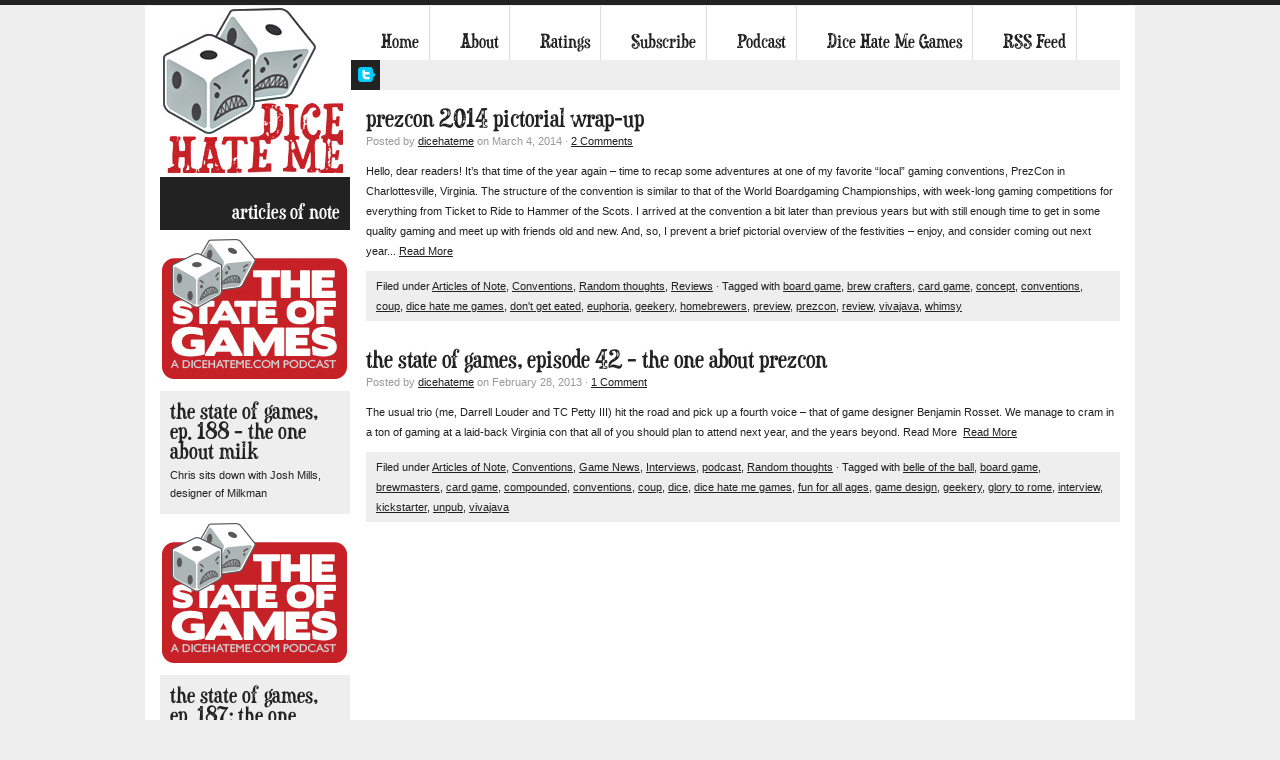

--- FILE ---
content_type: text/html; charset=UTF-8
request_url: http://dicehateme.com/tag/coup/
body_size: 8992
content:
<!DOCTYPE html PUBLIC "-//W3C//DTD XHTML 1.0 Transitional//EN" "http://www.w3.org/TR/xhtml1/DTD/xhtml1-transitional.dtd">
<html xmlns="http://www.w3.org/1999/xhtml" lang="en-US"
 xmlns:og="http://opengraphprotocol.org/schema/"
 xmlns:fb="http://www.facebook.com/2008/fbml">
<head profile="http://gmpg.org/xfn/11">

<meta http-equiv="Content-Type" content="text/html; charset=UTF-8" />
<meta name="distribution" content="global" />
<meta name="robots" content="follow, all" />
<meta name="language" content="en" />
<meta name="verify-v1" content="7XvBEj6Tw9dyXjHST/9sgRGxGymxFdHIZsM6Ob/xo5E=" />

<title>Coup | Dice Hate Me</title>
<link rel="Shortcut Icon" href="http://dicehateme.com/wp-content/themes/organic_block/organic_block/images/favicon.ico" type="image/x-icon" />

<link rel="stylesheet" href="http://dicehateme.com/wp-content/themes/organic_block/organic_block/style.css" type="text/css" media="screen" />
<link rel="alternate" type="application/rss+xml" title="Dice Hate Me RSS Feed" href="http://dicehateme.com/feed/" />
<link rel="alternate" type="application/atom+xml" title="Dice Hate Me Atom Feed" href="http://dicehateme.com/feed/atom/" />
<link rel="pingback" href="http://dicehateme.com/xmlrpc.php" />

 
	<meta property="og:type" content="article" />
   <meta property="og:title" content="Dice Hate Me" />
	<meta property="og:url" content="http://dicehateme.com"/>
	<meta property="og:description" content="A blog about boardgames, geek culture and shoggoth sightings." />
    <meta property="og:image" content="http://dicehateme.com/wp-content/uploads/2014/03/prezconthumb.jpg" />
<meta name='robots' content='max-image-preview:large' />
				
	<script type="text/javascript">//<![CDATA[
	// Google Analytics for WordPress by Yoast v4.1 | http://yoast.com/wordpress/google-analytics/
	var _gaq = _gaq || [];
	_gaq.push(['_setAccount','UA-7363413-4']);
	_gaq.push(['_trackPageview'],['_trackPageLoadTime']);
	(function() {
		var ga = document.createElement('script'); ga.type = 'text/javascript'; ga.async = true;
		ga.src = ('https:' == document.location.protocol ? 'https://ssl' : 'http://www') + '.google-analytics.com/ga.js';
		var s = document.getElementsByTagName('script')[0]; s.parentNode.insertBefore(ga, s);
	})();
	//]]></script>
<link rel="alternate" type="application/rss+xml" title="Dice Hate Me &raquo; coup Tag Feed" href="http://dicehateme.com/tag/coup/feed/" />
<script type="text/javascript">
window._wpemojiSettings = {"baseUrl":"https:\/\/s.w.org\/images\/core\/emoji\/14.0.0\/72x72\/","ext":".png","svgUrl":"https:\/\/s.w.org\/images\/core\/emoji\/14.0.0\/svg\/","svgExt":".svg","source":{"concatemoji":"http:\/\/dicehateme.com\/wp-includes\/js\/wp-emoji-release.min.js?ver=6.1.9"}};
/*! This file is auto-generated */
!function(e,a,t){var n,r,o,i=a.createElement("canvas"),p=i.getContext&&i.getContext("2d");function s(e,t){var a=String.fromCharCode,e=(p.clearRect(0,0,i.width,i.height),p.fillText(a.apply(this,e),0,0),i.toDataURL());return p.clearRect(0,0,i.width,i.height),p.fillText(a.apply(this,t),0,0),e===i.toDataURL()}function c(e){var t=a.createElement("script");t.src=e,t.defer=t.type="text/javascript",a.getElementsByTagName("head")[0].appendChild(t)}for(o=Array("flag","emoji"),t.supports={everything:!0,everythingExceptFlag:!0},r=0;r<o.length;r++)t.supports[o[r]]=function(e){if(p&&p.fillText)switch(p.textBaseline="top",p.font="600 32px Arial",e){case"flag":return s([127987,65039,8205,9895,65039],[127987,65039,8203,9895,65039])?!1:!s([55356,56826,55356,56819],[55356,56826,8203,55356,56819])&&!s([55356,57332,56128,56423,56128,56418,56128,56421,56128,56430,56128,56423,56128,56447],[55356,57332,8203,56128,56423,8203,56128,56418,8203,56128,56421,8203,56128,56430,8203,56128,56423,8203,56128,56447]);case"emoji":return!s([129777,127995,8205,129778,127999],[129777,127995,8203,129778,127999])}return!1}(o[r]),t.supports.everything=t.supports.everything&&t.supports[o[r]],"flag"!==o[r]&&(t.supports.everythingExceptFlag=t.supports.everythingExceptFlag&&t.supports[o[r]]);t.supports.everythingExceptFlag=t.supports.everythingExceptFlag&&!t.supports.flag,t.DOMReady=!1,t.readyCallback=function(){t.DOMReady=!0},t.supports.everything||(n=function(){t.readyCallback()},a.addEventListener?(a.addEventListener("DOMContentLoaded",n,!1),e.addEventListener("load",n,!1)):(e.attachEvent("onload",n),a.attachEvent("onreadystatechange",function(){"complete"===a.readyState&&t.readyCallback()})),(e=t.source||{}).concatemoji?c(e.concatemoji):e.wpemoji&&e.twemoji&&(c(e.twemoji),c(e.wpemoji)))}(window,document,window._wpemojiSettings);
</script>
<style type="text/css">
img.wp-smiley,
img.emoji {
	display: inline !important;
	border: none !important;
	box-shadow: none !important;
	height: 1em !important;
	width: 1em !important;
	margin: 0 0.07em !important;
	vertical-align: -0.1em !important;
	background: none !important;
	padding: 0 !important;
}
</style>
	<link rel='stylesheet' id='wp-block-library-css' href='http://dicehateme.com/wp-includes/css/dist/block-library/style.min.css?ver=6.1.9' type='text/css' media='all' />
<link rel='stylesheet' id='classic-theme-styles-css' href='http://dicehateme.com/wp-includes/css/classic-themes.min.css?ver=1' type='text/css' media='all' />
<style id='global-styles-inline-css' type='text/css'>
body{--wp--preset--color--black: #000000;--wp--preset--color--cyan-bluish-gray: #abb8c3;--wp--preset--color--white: #ffffff;--wp--preset--color--pale-pink: #f78da7;--wp--preset--color--vivid-red: #cf2e2e;--wp--preset--color--luminous-vivid-orange: #ff6900;--wp--preset--color--luminous-vivid-amber: #fcb900;--wp--preset--color--light-green-cyan: #7bdcb5;--wp--preset--color--vivid-green-cyan: #00d084;--wp--preset--color--pale-cyan-blue: #8ed1fc;--wp--preset--color--vivid-cyan-blue: #0693e3;--wp--preset--color--vivid-purple: #9b51e0;--wp--preset--gradient--vivid-cyan-blue-to-vivid-purple: linear-gradient(135deg,rgba(6,147,227,1) 0%,rgb(155,81,224) 100%);--wp--preset--gradient--light-green-cyan-to-vivid-green-cyan: linear-gradient(135deg,rgb(122,220,180) 0%,rgb(0,208,130) 100%);--wp--preset--gradient--luminous-vivid-amber-to-luminous-vivid-orange: linear-gradient(135deg,rgba(252,185,0,1) 0%,rgba(255,105,0,1) 100%);--wp--preset--gradient--luminous-vivid-orange-to-vivid-red: linear-gradient(135deg,rgba(255,105,0,1) 0%,rgb(207,46,46) 100%);--wp--preset--gradient--very-light-gray-to-cyan-bluish-gray: linear-gradient(135deg,rgb(238,238,238) 0%,rgb(169,184,195) 100%);--wp--preset--gradient--cool-to-warm-spectrum: linear-gradient(135deg,rgb(74,234,220) 0%,rgb(151,120,209) 20%,rgb(207,42,186) 40%,rgb(238,44,130) 60%,rgb(251,105,98) 80%,rgb(254,248,76) 100%);--wp--preset--gradient--blush-light-purple: linear-gradient(135deg,rgb(255,206,236) 0%,rgb(152,150,240) 100%);--wp--preset--gradient--blush-bordeaux: linear-gradient(135deg,rgb(254,205,165) 0%,rgb(254,45,45) 50%,rgb(107,0,62) 100%);--wp--preset--gradient--luminous-dusk: linear-gradient(135deg,rgb(255,203,112) 0%,rgb(199,81,192) 50%,rgb(65,88,208) 100%);--wp--preset--gradient--pale-ocean: linear-gradient(135deg,rgb(255,245,203) 0%,rgb(182,227,212) 50%,rgb(51,167,181) 100%);--wp--preset--gradient--electric-grass: linear-gradient(135deg,rgb(202,248,128) 0%,rgb(113,206,126) 100%);--wp--preset--gradient--midnight: linear-gradient(135deg,rgb(2,3,129) 0%,rgb(40,116,252) 100%);--wp--preset--duotone--dark-grayscale: url('#wp-duotone-dark-grayscale');--wp--preset--duotone--grayscale: url('#wp-duotone-grayscale');--wp--preset--duotone--purple-yellow: url('#wp-duotone-purple-yellow');--wp--preset--duotone--blue-red: url('#wp-duotone-blue-red');--wp--preset--duotone--midnight: url('#wp-duotone-midnight');--wp--preset--duotone--magenta-yellow: url('#wp-duotone-magenta-yellow');--wp--preset--duotone--purple-green: url('#wp-duotone-purple-green');--wp--preset--duotone--blue-orange: url('#wp-duotone-blue-orange');--wp--preset--font-size--small: 13px;--wp--preset--font-size--medium: 20px;--wp--preset--font-size--large: 36px;--wp--preset--font-size--x-large: 42px;--wp--preset--spacing--20: 0.44rem;--wp--preset--spacing--30: 0.67rem;--wp--preset--spacing--40: 1rem;--wp--preset--spacing--50: 1.5rem;--wp--preset--spacing--60: 2.25rem;--wp--preset--spacing--70: 3.38rem;--wp--preset--spacing--80: 5.06rem;}:where(.is-layout-flex){gap: 0.5em;}body .is-layout-flow > .alignleft{float: left;margin-inline-start: 0;margin-inline-end: 2em;}body .is-layout-flow > .alignright{float: right;margin-inline-start: 2em;margin-inline-end: 0;}body .is-layout-flow > .aligncenter{margin-left: auto !important;margin-right: auto !important;}body .is-layout-constrained > .alignleft{float: left;margin-inline-start: 0;margin-inline-end: 2em;}body .is-layout-constrained > .alignright{float: right;margin-inline-start: 2em;margin-inline-end: 0;}body .is-layout-constrained > .aligncenter{margin-left: auto !important;margin-right: auto !important;}body .is-layout-constrained > :where(:not(.alignleft):not(.alignright):not(.alignfull)){max-width: var(--wp--style--global--content-size);margin-left: auto !important;margin-right: auto !important;}body .is-layout-constrained > .alignwide{max-width: var(--wp--style--global--wide-size);}body .is-layout-flex{display: flex;}body .is-layout-flex{flex-wrap: wrap;align-items: center;}body .is-layout-flex > *{margin: 0;}:where(.wp-block-columns.is-layout-flex){gap: 2em;}.has-black-color{color: var(--wp--preset--color--black) !important;}.has-cyan-bluish-gray-color{color: var(--wp--preset--color--cyan-bluish-gray) !important;}.has-white-color{color: var(--wp--preset--color--white) !important;}.has-pale-pink-color{color: var(--wp--preset--color--pale-pink) !important;}.has-vivid-red-color{color: var(--wp--preset--color--vivid-red) !important;}.has-luminous-vivid-orange-color{color: var(--wp--preset--color--luminous-vivid-orange) !important;}.has-luminous-vivid-amber-color{color: var(--wp--preset--color--luminous-vivid-amber) !important;}.has-light-green-cyan-color{color: var(--wp--preset--color--light-green-cyan) !important;}.has-vivid-green-cyan-color{color: var(--wp--preset--color--vivid-green-cyan) !important;}.has-pale-cyan-blue-color{color: var(--wp--preset--color--pale-cyan-blue) !important;}.has-vivid-cyan-blue-color{color: var(--wp--preset--color--vivid-cyan-blue) !important;}.has-vivid-purple-color{color: var(--wp--preset--color--vivid-purple) !important;}.has-black-background-color{background-color: var(--wp--preset--color--black) !important;}.has-cyan-bluish-gray-background-color{background-color: var(--wp--preset--color--cyan-bluish-gray) !important;}.has-white-background-color{background-color: var(--wp--preset--color--white) !important;}.has-pale-pink-background-color{background-color: var(--wp--preset--color--pale-pink) !important;}.has-vivid-red-background-color{background-color: var(--wp--preset--color--vivid-red) !important;}.has-luminous-vivid-orange-background-color{background-color: var(--wp--preset--color--luminous-vivid-orange) !important;}.has-luminous-vivid-amber-background-color{background-color: var(--wp--preset--color--luminous-vivid-amber) !important;}.has-light-green-cyan-background-color{background-color: var(--wp--preset--color--light-green-cyan) !important;}.has-vivid-green-cyan-background-color{background-color: var(--wp--preset--color--vivid-green-cyan) !important;}.has-pale-cyan-blue-background-color{background-color: var(--wp--preset--color--pale-cyan-blue) !important;}.has-vivid-cyan-blue-background-color{background-color: var(--wp--preset--color--vivid-cyan-blue) !important;}.has-vivid-purple-background-color{background-color: var(--wp--preset--color--vivid-purple) !important;}.has-black-border-color{border-color: var(--wp--preset--color--black) !important;}.has-cyan-bluish-gray-border-color{border-color: var(--wp--preset--color--cyan-bluish-gray) !important;}.has-white-border-color{border-color: var(--wp--preset--color--white) !important;}.has-pale-pink-border-color{border-color: var(--wp--preset--color--pale-pink) !important;}.has-vivid-red-border-color{border-color: var(--wp--preset--color--vivid-red) !important;}.has-luminous-vivid-orange-border-color{border-color: var(--wp--preset--color--luminous-vivid-orange) !important;}.has-luminous-vivid-amber-border-color{border-color: var(--wp--preset--color--luminous-vivid-amber) !important;}.has-light-green-cyan-border-color{border-color: var(--wp--preset--color--light-green-cyan) !important;}.has-vivid-green-cyan-border-color{border-color: var(--wp--preset--color--vivid-green-cyan) !important;}.has-pale-cyan-blue-border-color{border-color: var(--wp--preset--color--pale-cyan-blue) !important;}.has-vivid-cyan-blue-border-color{border-color: var(--wp--preset--color--vivid-cyan-blue) !important;}.has-vivid-purple-border-color{border-color: var(--wp--preset--color--vivid-purple) !important;}.has-vivid-cyan-blue-to-vivid-purple-gradient-background{background: var(--wp--preset--gradient--vivid-cyan-blue-to-vivid-purple) !important;}.has-light-green-cyan-to-vivid-green-cyan-gradient-background{background: var(--wp--preset--gradient--light-green-cyan-to-vivid-green-cyan) !important;}.has-luminous-vivid-amber-to-luminous-vivid-orange-gradient-background{background: var(--wp--preset--gradient--luminous-vivid-amber-to-luminous-vivid-orange) !important;}.has-luminous-vivid-orange-to-vivid-red-gradient-background{background: var(--wp--preset--gradient--luminous-vivid-orange-to-vivid-red) !important;}.has-very-light-gray-to-cyan-bluish-gray-gradient-background{background: var(--wp--preset--gradient--very-light-gray-to-cyan-bluish-gray) !important;}.has-cool-to-warm-spectrum-gradient-background{background: var(--wp--preset--gradient--cool-to-warm-spectrum) !important;}.has-blush-light-purple-gradient-background{background: var(--wp--preset--gradient--blush-light-purple) !important;}.has-blush-bordeaux-gradient-background{background: var(--wp--preset--gradient--blush-bordeaux) !important;}.has-luminous-dusk-gradient-background{background: var(--wp--preset--gradient--luminous-dusk) !important;}.has-pale-ocean-gradient-background{background: var(--wp--preset--gradient--pale-ocean) !important;}.has-electric-grass-gradient-background{background: var(--wp--preset--gradient--electric-grass) !important;}.has-midnight-gradient-background{background: var(--wp--preset--gradient--midnight) !important;}.has-small-font-size{font-size: var(--wp--preset--font-size--small) !important;}.has-medium-font-size{font-size: var(--wp--preset--font-size--medium) !important;}.has-large-font-size{font-size: var(--wp--preset--font-size--large) !important;}.has-x-large-font-size{font-size: var(--wp--preset--font-size--x-large) !important;}
.wp-block-navigation a:where(:not(.wp-element-button)){color: inherit;}
:where(.wp-block-columns.is-layout-flex){gap: 2em;}
.wp-block-pullquote{font-size: 1.5em;line-height: 1.6;}
</style>
<script type='text/javascript' src='http://dicehateme.com/wp-includes/js/jquery/jquery.min.js?ver=3.6.1' id='jquery-core-js'></script>
<script type='text/javascript' src='http://dicehateme.com/wp-includes/js/jquery/jquery-migrate.min.js?ver=3.3.2' id='jquery-migrate-js'></script>
<link rel="https://api.w.org/" href="http://dicehateme.com/wp-json/" /><link rel="alternate" type="application/json" href="http://dicehateme.com/wp-json/wp/v2/tags/250" /><link rel="EditURI" type="application/rsd+xml" title="RSD" href="http://dicehateme.com/xmlrpc.php?rsd" />
<link rel="wlwmanifest" type="application/wlwmanifest+xml" href="http://dicehateme.com/wp-includes/wlwmanifest.xml" />
<meta name="generator" content="WordPress 6.1.9" />

<!-- All in One SEO Pack 1.6.13.2 by Michael Torbert of Semper Fi Web Design[606,634] -->
<link rel="canonical" href="http://dicehateme.com/tag/coup/" />
<!-- /all in one seo pack -->

<style type='text/css'>
.hilite {
	color: #fff;
	background-color: #972828;
}
</style>
<meta property="og:image" content="http://dicehateme.com/wp-content/uploads/2010/07/dicehatemelogo1.jpg" />
<meta property="og:site_name" content="Dice Hate Me" />
<meta property="og:type" content="article" />
<style type="text/css" media="all">
/* <![CDATA[ */
@import url("http://dicehateme.com/wp-content/plugins/wp-table-reloaded/css/plugin.css?ver=1.9.1");
@import url("http://dicehateme.com/wp-content/plugins/wp-table-reloaded/css/datatables.css?ver=1.9.1");
/* ]]> */
</style><script type='text/javascript'>/* <![CDATA[ */ var _wpaudio = {url: 'http://dicehateme.com/wp-content/plugins/wpaudio-mp3-player', enc: {}, convert_mp3_links: false, style: {text_font:'Sans-serif',text_size:'18px',text_weight:'normal',text_letter_spacing:'normal',text_color:'inherit',link_color:'#24f',link_hover_color:'#02f',bar_base_bg:'#eee',bar_load_bg:'#ccc',bar_position_bg:'#46f',sub_color:'#aaa'}}; /* ]]> */</script>
					<link rel="stylesheet zazzle" type="text/css" href="http://dicehateme.com/wp-content/plugins/zazzle-store-gallery/css/price_on_image.css" />
<style type="text/css">
#header #title a {
	background: url(http://dicehateme.com/wp-content/uploads/2014/01/dhmlogoforsite.jpg) no-repeat;
}
</style>

<!-- BEGIN Typekit Fonts for WordPress -->
<script type="text/javascript" src="http://use.typekit.com/wwx1plj.js"></script>
<script type="text/javascript">try{Typekit.load();}catch(e){}</script>
<style type="text/css">
#content h1 { font-family: "duality-steel-1","duality-steel-2", san-serif; }
#content h2 { font-family: "duality-steel-1","duality-steel-2", san-serif; }
#content h3 { font-family: "duality-steel-1","duality-steel-2", san-serif; }
#content h4 { font-family: "duality-steel-1","duality-steel-2", san-serif; }
#content h5 { font-family: "duality-steel-1","duality-steel-2", san-serif; }
#content h6 { font-family: "duality-steel-1","duality-steel-2", san-serif; }
#footertop h4 { font-family: "duality-steel-1","duality-steel-2", san-serif; }
#submit { font-family: "duality-steel-1","duality-steel-2", san-serif; }
#homeslider h4 { font-family: "duality-steel-1","duality-steel-2", san-serif; }
#homepagetop h4 { font-family: "duality-steel-1","duality-steel-2", san-serif; }
#header h1 { font-family: "duality-steel-1","duality-steel-2", san-serif; }
#content .homepagecontent h5 { font-family: "duality-steel-1","duality-steel-2", san-serif; }
#content .homepagecontent h4 { font-family: "duality-steel-1","duality-steel-2", san-serif; }
.portfoliotitle h4 { font-family: "duality-steel-1","duality-steel-2", san-serif; }
.ot-menu { font-family: "duality-steel-1","duality-steel-2", san-serif; }
.ot-menu .current_page_item { font-family: "duality-steel-1","duality-steel-2", san-serif; }
h4 { font-family: "duality-steel-1","duality-steel-2", san-serif; }
.ot-menu a { font-family: "duality-steel-1","duality-steel-2", san-serif; }
#content #homepagetop #homeslider h4 { font-family: "duality-steel-1","duality-steel-2", san-serif; }
</style>
<!-- END Typekit Fonts for WordPress -->


<script type="text/javascript" src="http://dicehateme.com/wp-content/themes/organic_block/organic_block/js/superfish/superfish.js"></script>
<script type="text/javascript" src="http://dicehateme.com/wp-content/themes/organic_block/organic_block/js/superfish/hoverIntent.js"></script>
<script type="text/javascript" src="http://dicehateme.com/wp-content/themes/organic_block/organic_block/js/jquery.flow.1.1.js"></script>
<script type="text/javascript" src="http://dicehateme.com/wp-content/themes/organic_block/organic_block/js/iepngfix_tilebg.js"></script>


<!--IE6 Fix-->
<style type="text/css">
	img, div, a, input, body, span { 
		behavior: url(http://dicehateme.com/wp-content/themes/organic_block/organic_block/images/iepngfix.htc);
	}
</style>

<script type="text/javascript"> 
	var $j = jQuery.noConflict();
	$j(document).ready(function() { 
		$j('ul.ot-menu').superfish(); 
	});
</script>

<script type="text/javascript">
	$j(function() {
        $j("div#controller").jFlow({
            slides: "#slides",
            width: "709px",
            height: "340px",
			timer: 7000,
	    	duration: 400
        });
    });
</script>

</head>

<body class="archive tag tag-coup tag-250">

<div id="wrap">

	<div id="content">

        <div id="header">
        
            <div class="headerleft">
                <p id="title"><a href="http://dicehateme.com/" title="Home">Dice Hate Me</a></p>
            </div>
        
        </div>
        
        <div id="navbar">
            <ul class="ot-menu">
                <li><a href="http://dicehateme.com">Home</a></li>
                <li class="page_item page-item-2"><a href="http://dicehateme.com/about/">About</a></li>
<li class="page_item page-item-65"><a href="http://dicehateme.com/ratings/">Ratings</a></li>
<li class="page_item page-item-1300"><a href="http://dicehateme.us1.list-manage.com/subscribe?u=006f8fbc1d89943a1673a16df&#038;id=04a7870d36">Subscribe</a></li>
<li class="page_item page-item-1608"><a href="http://dicehateme.com/podcast/">Podcast</a></li>
<li class="page_item page-item-3198"><a href="http://dicehatemegames.com/" target="_blank">Dice Hate Me Games</a></li>
<li class="feed"><a href="http://dicehateme.com/feed/">RSS Feed</a></li>            </ul>    
        </div>
        
        <div id="twitter">
    <a id="twittericon" target="_blank" href="http://twitter.com/dicehateme">My Twitter Feed</a>
    <div id="twitterfeed">
        <p></p>    </div>
</div>
	<div id="contentright">
    
		<div class="postarea">
	
			            
            <h3><a href="http://dicehateme.com/2014/03/prezcon-2014-pictorial-wrap-up/" rel="bookmark">PrezCon 2014 Pictorial Wrap-up</a></h3>
            
                <div class="postauthor">
            
            		<p>Posted by <a href="http://dicehateme.com/author/admin/" title="Posts by dicehateme" rel="author">dicehateme</a> on March 4, 2014 &middot; <a href="http://dicehateme.com/2014/03/prezcon-2014-pictorial-wrap-up/#comments">2 Comments</a>&nbsp;</p>
                    
                </div>
                
			<!--The tag page is currently using the Limit Post funtion and is currently set to display 450 characters. You can increase this or decreas it as you wish.-->
            
            <p>Hello, dear readers! It&#8217;s that time of the year again &#8211; time to recap some adventures at one of my favorite &#8220;local&#8221; gaming conventions, PrezCon in Charlottesville, Virginia. The structure of the convention is similar to that of the World Boardgaming Championships, with week-long gaming competitions for everything from Ticket to Ride to Hammer of the Scots. I arrived at the convention a bit later than previous years but with still enough time to get in some quality gaming and meet up with friends old and new. And, so, I prevent a brief pictorial overview of the festivities &#8211; enjoy, and consider coming out next year...&nbsp;<a href='http://dicehateme.com/2014/03/prezcon-2014-pictorial-wrap-up/'>Read More</a></p><div style="clear:both;"></div>
            
			<div class="postmeta">
				<p>Filed under <a href="http://dicehateme.com/category/articles-of-note/" rel="category tag">Articles of Note</a>, <a href="http://dicehateme.com/category/conventions-2/" rel="category tag">Conventions</a>, <a href="http://dicehateme.com/category/random-thoughts/" rel="category tag">Random thoughts</a>, <a href="http://dicehateme.com/category/reviews/" rel="category tag">Reviews</a> &middot; Tagged with <a href="http://dicehateme.com/tag/board-game/" rel="tag">board game</a>, <a href="http://dicehateme.com/tag/brew-crafters/" rel="tag">brew crafters</a>, <a href="http://dicehateme.com/tag/card-game/" rel="tag">card game</a>, <a href="http://dicehateme.com/tag/concept/" rel="tag">concept</a>, <a href="http://dicehateme.com/tag/conventions/" rel="tag">conventions</a>, <a href="http://dicehateme.com/tag/coup/" rel="tag">coup</a>, <a href="http://dicehateme.com/tag/dice-hate-me-games/" rel="tag">dice hate me games</a>, <a href="http://dicehateme.com/tag/dont-get-eated/" rel="tag">don't get eated</a>, <a href="http://dicehateme.com/tag/euphoria/" rel="tag">euphoria</a>, <a href="http://dicehateme.com/tag/geekery/" rel="tag">geekery</a>, <a href="http://dicehateme.com/tag/homebrewers/" rel="tag">homebrewers</a>, <a href="http://dicehateme.com/tag/preview/" rel="tag">preview</a>, <a href="http://dicehateme.com/tag/prezcon/" rel="tag">prezcon</a>, <a href="http://dicehateme.com/tag/review/" rel="tag">review</a>, <a href="http://dicehateme.com/tag/vivajava/" rel="tag">vivajava</a>, <a href="http://dicehateme.com/tag/whimsy/" rel="tag">whimsy</a></p>
			</div>
            		
			            
            <h3><a href="http://dicehateme.com/2013/02/the-state-of-games-episode-42-the-one-about-prezcon/" rel="bookmark">The State of Games, Episode 42 &#8211; The One About Prezcon</a></h3>
            
                <div class="postauthor">
            
            		<p>Posted by <a href="http://dicehateme.com/author/admin/" title="Posts by dicehateme" rel="author">dicehateme</a> on February 28, 2013 &middot; <a href="http://dicehateme.com/2013/02/the-state-of-games-episode-42-the-one-about-prezcon/#comments">1 Comment</a>&nbsp;</p>
                    
                </div>
                
			<!--The tag page is currently using the Limit Post funtion and is currently set to display 450 characters. You can increase this or decreas it as you wish.-->
            
            <p>The usual trio (me, Darrell Louder and TC Petty III) hit the road and pick up a fourth voice &#8211; that of game designer Benjamin Rosset. We manage to cram in a ton of gaming at a laid-back Virginia con that all of you should plan to attend next year, and the years beyond.
 Read More
&nbsp;<a href='http://dicehateme.com/2013/02/the-state-of-games-episode-42-the-one-about-prezcon/'>Read More</a></p><div style="clear:both;"></div>
            
			<div class="postmeta">
				<p>Filed under <a href="http://dicehateme.com/category/articles-of-note/" rel="category tag">Articles of Note</a>, <a href="http://dicehateme.com/category/conventions-2/" rel="category tag">Conventions</a>, <a href="http://dicehateme.com/category/game-news/" rel="category tag">Game News</a>, <a href="http://dicehateme.com/category/interviews/" rel="category tag">Interviews</a>, <a href="http://dicehateme.com/category/podcast/" rel="category tag">podcast</a>, <a href="http://dicehateme.com/category/random-thoughts/" rel="category tag">Random thoughts</a> &middot; Tagged with <a href="http://dicehateme.com/tag/belle-of-the-ball/" rel="tag">belle of the ball</a>, <a href="http://dicehateme.com/tag/board-game/" rel="tag">board game</a>, <a href="http://dicehateme.com/tag/brewmasters/" rel="tag">brewmasters</a>, <a href="http://dicehateme.com/tag/card-game/" rel="tag">card game</a>, <a href="http://dicehateme.com/tag/compounded/" rel="tag">compounded</a>, <a href="http://dicehateme.com/tag/conventions/" rel="tag">conventions</a>, <a href="http://dicehateme.com/tag/coup/" rel="tag">coup</a>, <a href="http://dicehateme.com/tag/dice/" rel="tag">dice</a>, <a href="http://dicehateme.com/tag/dice-hate-me-games/" rel="tag">dice hate me games</a>, <a href="http://dicehateme.com/tag/fun-for-all-ages/" rel="tag">fun for all ages</a>, <a href="http://dicehateme.com/tag/game-design/" rel="tag">game design</a>, <a href="http://dicehateme.com/tag/geekery/" rel="tag">geekery</a>, <a href="http://dicehateme.com/tag/glory-to-rome/" rel="tag">glory to rome</a>, <a href="http://dicehateme.com/tag/interview/" rel="tag">interview</a>, <a href="http://dicehateme.com/tag/kickstarter/" rel="tag">kickstarter</a>, <a href="http://dicehateme.com/tag/unpub/" rel="tag">unpub</a>, <a href="http://dicehateme.com/tag/vivajava/" rel="tag">vivajava</a></p>
			</div>
            		
						
			<div id="prevLink"><p></p></div>
			<div id="nextLink"><p></p></div>
            
                    
        </div>
	
	</div>
			
<!-- begin l_sidebar -->

<div id="sidebar_left">

	<h4 class="featuredtitle">Articles of Note</h4>
        
                    
            <div class="sidecontent">
                
                <a href="http://dicehateme.com/2023/04/the-state-of-games-ep-188-the-one-about-milk/" rel="bookmark"><img width="190" height="160" src="http://dicehateme.com/wp-content/uploads/2014/01/stateofgamesthumbnew.jpg" class="attachment-home-side size-home-side wp-post-image" alt="" decoding="async" loading="lazy" /></a>
                <h4><a href="http://dicehateme.com/2023/04/the-state-of-games-ep-188-the-one-about-milk/" rel="bookmark">The State of Games, Ep. 188 &#8211; The One About Milk</a></h4>
                <p>Chris sits down with Josh Mills, designer of Milkman</p>
                <div class="clear"></div>
            
            </div>
            
                    
            <div class="sidecontent">
                
                <a href="http://dicehateme.com/2023/03/the-state-of-games-ep-187-the-one-about-unpub-2023/" rel="bookmark"><img width="190" height="160" src="http://dicehateme.com/wp-content/uploads/2014/01/stateofgamesthumbnew.jpg" class="attachment-home-side size-home-side wp-post-image" alt="" decoding="async" loading="lazy" /></a>
                <h4><a href="http://dicehateme.com/2023/03/the-state-of-games-ep-187-the-one-about-unpub-2023/" rel="bookmark">The State of Games, Ep. 187: The One About Unpub 2023</a></h4>
                <p>Chris, Darrell, and TC talk highlights from the Unpub con.</p>
                <div class="clear"></div>
            
            </div>
            
                    
            <div class="sidecontent">
                
                <a href="http://dicehateme.com/2023/02/the-state-of-games-ep-186-the-one-about-our-robot-overlords/" rel="bookmark"><img width="190" height="160" src="http://dicehateme.com/wp-content/uploads/2014/01/stateofgamesthumbnew.jpg" class="attachment-home-side size-home-side wp-post-image" alt="" decoding="async" loading="lazy" /></a>
                <h4><a href="http://dicehateme.com/2023/02/the-state-of-games-ep-186-the-one-about-our-robot-overlords/" rel="bookmark">The State of Games, Ep. 186: The One About Our Robot Overlords</a></h4>
                <p>Chris, Darrell, and TC talk the impact of AI on gaming</p>
                <div class="clear"></div>
            
            </div>
            
                    
            <div class="sidecontent">
                
                <a href="http://dicehateme.com/2022/12/the-state-of-games-ep-185-the-one-about-crossing-the-line/" rel="bookmark"><img width="190" height="160" src="http://dicehateme.com/wp-content/uploads/2014/01/stateofgamesthumbnew.jpg" class="attachment-home-side size-home-side wp-post-image" alt="" decoding="async" loading="lazy" /></a>
                <h4><a href="http://dicehateme.com/2022/12/the-state-of-games-ep-185-the-one-about-crossing-the-line/" rel="bookmark">The State of Games, Ep. 185: The One About Crossing the Line</a></h4>
                <p>Chris and TC talk about games and bad behavior</p>
                <div class="clear"></div>
            
            </div>
            
                    
            <div class="sidecontent">
                
                <a href="http://dicehateme.com/2022/10/the-state-of-games-ep-184-the-one-about-catching-up/" rel="bookmark"><img width="190" height="160" src="http://dicehateme.com/wp-content/uploads/2014/01/stateofgamesthumbnew.jpg" class="attachment-home-side size-home-side wp-post-image" alt="" decoding="async" loading="lazy" /></a>
                <h4><a href="http://dicehateme.com/2022/10/the-state-of-games-ep-184-the-one-about-catching-up/" rel="bookmark">The State of Games, Ep. 184: The One About Catching Up</a></h4>
                <p>Chris, Darrell, and TC catch up after a long hiatus</p>
                <div class="clear"></div>
            
            </div>
            
                    
            <div class="sidecontent">
                
                <a href="http://dicehateme.com/2022/06/the-state-of-games-ep-183-the-one-about-works-in-progress/" rel="bookmark"><img width="190" height="160" src="http://dicehateme.com/wp-content/uploads/2014/01/stateofgamesthumbnew.jpg" class="attachment-home-side size-home-side wp-post-image" alt="" decoding="async" loading="lazy" /></a>
                <h4><a href="http://dicehateme.com/2022/06/the-state-of-games-ep-183-the-one-about-works-in-progress/" rel="bookmark">The State of Games, Ep. 183: The One About Works in Progress</a></h4>
                <p>Talk of upcoming projects; importance of adapting</p>
                <div class="clear"></div>
            
            </div>
            
                    
            <div class="sidecontent">
                
                <a href="http://dicehateme.com/2022/05/the-state-of-games-ep-182-the-one-about-getting-the-brand-back-together/" rel="bookmark"><img width="190" height="160" src="http://dicehateme.com/wp-content/uploads/2014/01/stateofgamesthumbnew.jpg" class="attachment-home-side size-home-side wp-post-image" alt="" decoding="async" loading="lazy" /></a>
                <h4><a href="http://dicehateme.com/2022/05/the-state-of-games-ep-182-the-one-about-getting-the-brand-back-together/" rel="bookmark">The State of Games, Ep. 182: The One About Getting the Brand Back Together</a></h4>
                <p>Darrell, TC, and Chris talk the separation of DHMG and GTG</p>
                <div class="clear"></div>
            
            </div>
            
        
	<div id="text-3" class="widget widget_text"><h4>Roll the Dice</h4>			<div class="textwidget"><p>So maybe you like what you see, and you wanna tell me, but you're shy and won't comment. I understand. It's cool. Maybe you've got a tip for a hot new game and you want me to take a look. Or maybe - just maybe - you're a big game company and want to advertise on the site, or offer me a six-figure salary. Whatever the occasion, if you wanna drop me a line, send it to <a href="mailto:chris@dicehateme.com">my email address </a>and we'll talk. No big whoop.</p>
<p>This blog is brought to you by the letters C, K, and the number 23. <i>Fnord.</i></p>
</div>
		</div><div id="archives-3" class="widget widget_archive"><h4>The game closet</h4>
			<ul>
					<li><a href='http://dicehateme.com/2023/12/'>December 2023</a></li>
	<li><a href='http://dicehateme.com/2023/04/'>April 2023</a></li>
	<li><a href='http://dicehateme.com/2023/03/'>March 2023</a></li>
	<li><a href='http://dicehateme.com/2023/02/'>February 2023</a></li>
	<li><a href='http://dicehateme.com/2022/12/'>December 2022</a></li>
	<li><a href='http://dicehateme.com/2022/10/'>October 2022</a></li>
	<li><a href='http://dicehateme.com/2022/06/'>June 2022</a></li>
	<li><a href='http://dicehateme.com/2022/05/'>May 2022</a></li>
	<li><a href='http://dicehateme.com/2022/03/'>March 2022</a></li>
	<li><a href='http://dicehateme.com/2022/01/'>January 2022</a></li>
	<li><a href='http://dicehateme.com/2021/12/'>December 2021</a></li>
	<li><a href='http://dicehateme.com/2021/08/'>August 2021</a></li>
	<li><a href='http://dicehateme.com/2021/05/'>May 2021</a></li>
	<li><a href='http://dicehateme.com/2021/04/'>April 2021</a></li>
	<li><a href='http://dicehateme.com/2021/03/'>March 2021</a></li>
	<li><a href='http://dicehateme.com/2021/02/'>February 2021</a></li>
	<li><a href='http://dicehateme.com/2020/12/'>December 2020</a></li>
	<li><a href='http://dicehateme.com/2020/06/'>June 2020</a></li>
	<li><a href='http://dicehateme.com/2020/05/'>May 2020</a></li>
	<li><a href='http://dicehateme.com/2020/04/'>April 2020</a></li>
	<li><a href='http://dicehateme.com/2020/02/'>February 2020</a></li>
	<li><a href='http://dicehateme.com/2020/01/'>January 2020</a></li>
	<li><a href='http://dicehateme.com/2019/12/'>December 2019</a></li>
	<li><a href='http://dicehateme.com/2019/11/'>November 2019</a></li>
	<li><a href='http://dicehateme.com/2019/08/'>August 2019</a></li>
	<li><a href='http://dicehateme.com/2019/05/'>May 2019</a></li>
	<li><a href='http://dicehateme.com/2019/04/'>April 2019</a></li>
	<li><a href='http://dicehateme.com/2019/03/'>March 2019</a></li>
	<li><a href='http://dicehateme.com/2019/02/'>February 2019</a></li>
	<li><a href='http://dicehateme.com/2019/01/'>January 2019</a></li>
	<li><a href='http://dicehateme.com/2018/12/'>December 2018</a></li>
	<li><a href='http://dicehateme.com/2018/11/'>November 2018</a></li>
	<li><a href='http://dicehateme.com/2018/10/'>October 2018</a></li>
	<li><a href='http://dicehateme.com/2018/09/'>September 2018</a></li>
	<li><a href='http://dicehateme.com/2018/08/'>August 2018</a></li>
	<li><a href='http://dicehateme.com/2018/07/'>July 2018</a></li>
	<li><a href='http://dicehateme.com/2018/06/'>June 2018</a></li>
	<li><a href='http://dicehateme.com/2018/05/'>May 2018</a></li>
	<li><a href='http://dicehateme.com/2018/04/'>April 2018</a></li>
	<li><a href='http://dicehateme.com/2018/03/'>March 2018</a></li>
	<li><a href='http://dicehateme.com/2018/02/'>February 2018</a></li>
	<li><a href='http://dicehateme.com/2018/01/'>January 2018</a></li>
	<li><a href='http://dicehateme.com/2017/12/'>December 2017</a></li>
	<li><a href='http://dicehateme.com/2017/11/'>November 2017</a></li>
	<li><a href='http://dicehateme.com/2017/10/'>October 2017</a></li>
	<li><a href='http://dicehateme.com/2017/09/'>September 2017</a></li>
	<li><a href='http://dicehateme.com/2017/08/'>August 2017</a></li>
	<li><a href='http://dicehateme.com/2017/07/'>July 2017</a></li>
	<li><a href='http://dicehateme.com/2017/06/'>June 2017</a></li>
	<li><a href='http://dicehateme.com/2017/05/'>May 2017</a></li>
	<li><a href='http://dicehateme.com/2017/04/'>April 2017</a></li>
	<li><a href='http://dicehateme.com/2017/03/'>March 2017</a></li>
	<li><a href='http://dicehateme.com/2017/02/'>February 2017</a></li>
	<li><a href='http://dicehateme.com/2017/01/'>January 2017</a></li>
	<li><a href='http://dicehateme.com/2016/12/'>December 2016</a></li>
	<li><a href='http://dicehateme.com/2016/11/'>November 2016</a></li>
	<li><a href='http://dicehateme.com/2016/10/'>October 2016</a></li>
	<li><a href='http://dicehateme.com/2016/09/'>September 2016</a></li>
	<li><a href='http://dicehateme.com/2016/08/'>August 2016</a></li>
	<li><a href='http://dicehateme.com/2016/07/'>July 2016</a></li>
	<li><a href='http://dicehateme.com/2016/06/'>June 2016</a></li>
	<li><a href='http://dicehateme.com/2016/05/'>May 2016</a></li>
	<li><a href='http://dicehateme.com/2016/04/'>April 2016</a></li>
	<li><a href='http://dicehateme.com/2016/03/'>March 2016</a></li>
	<li><a href='http://dicehateme.com/2016/02/'>February 2016</a></li>
	<li><a href='http://dicehateme.com/2016/01/'>January 2016</a></li>
	<li><a href='http://dicehateme.com/2015/12/'>December 2015</a></li>
	<li><a href='http://dicehateme.com/2015/11/'>November 2015</a></li>
	<li><a href='http://dicehateme.com/2015/10/'>October 2015</a></li>
	<li><a href='http://dicehateme.com/2015/09/'>September 2015</a></li>
	<li><a href='http://dicehateme.com/2015/08/'>August 2015</a></li>
	<li><a href='http://dicehateme.com/2015/07/'>July 2015</a></li>
	<li><a href='http://dicehateme.com/2015/06/'>June 2015</a></li>
	<li><a href='http://dicehateme.com/2015/05/'>May 2015</a></li>
	<li><a href='http://dicehateme.com/2015/04/'>April 2015</a></li>
	<li><a href='http://dicehateme.com/2015/03/'>March 2015</a></li>
	<li><a href='http://dicehateme.com/2015/02/'>February 2015</a></li>
	<li><a href='http://dicehateme.com/2015/01/'>January 2015</a></li>
	<li><a href='http://dicehateme.com/2014/12/'>December 2014</a></li>
	<li><a href='http://dicehateme.com/2014/11/'>November 2014</a></li>
	<li><a href='http://dicehateme.com/2014/10/'>October 2014</a></li>
	<li><a href='http://dicehateme.com/2014/09/'>September 2014</a></li>
	<li><a href='http://dicehateme.com/2014/08/'>August 2014</a></li>
	<li><a href='http://dicehateme.com/2014/07/'>July 2014</a></li>
	<li><a href='http://dicehateme.com/2014/06/'>June 2014</a></li>
	<li><a href='http://dicehateme.com/2014/05/'>May 2014</a></li>
	<li><a href='http://dicehateme.com/2014/04/'>April 2014</a></li>
	<li><a href='http://dicehateme.com/2014/03/'>March 2014</a></li>
	<li><a href='http://dicehateme.com/2014/02/'>February 2014</a></li>
	<li><a href='http://dicehateme.com/2014/01/'>January 2014</a></li>
	<li><a href='http://dicehateme.com/2013/12/'>December 2013</a></li>
	<li><a href='http://dicehateme.com/2013/11/'>November 2013</a></li>
	<li><a href='http://dicehateme.com/2013/10/'>October 2013</a></li>
	<li><a href='http://dicehateme.com/2013/09/'>September 2013</a></li>
	<li><a href='http://dicehateme.com/2013/08/'>August 2013</a></li>
	<li><a href='http://dicehateme.com/2013/07/'>July 2013</a></li>
	<li><a href='http://dicehateme.com/2013/06/'>June 2013</a></li>
	<li><a href='http://dicehateme.com/2013/05/'>May 2013</a></li>
	<li><a href='http://dicehateme.com/2013/04/'>April 2013</a></li>
	<li><a href='http://dicehateme.com/2013/03/'>March 2013</a></li>
	<li><a href='http://dicehateme.com/2013/02/'>February 2013</a></li>
	<li><a href='http://dicehateme.com/2013/01/'>January 2013</a></li>
	<li><a href='http://dicehateme.com/2012/12/'>December 2012</a></li>
	<li><a href='http://dicehateme.com/2012/11/'>November 2012</a></li>
	<li><a href='http://dicehateme.com/2012/10/'>October 2012</a></li>
	<li><a href='http://dicehateme.com/2012/09/'>September 2012</a></li>
	<li><a href='http://dicehateme.com/2012/08/'>August 2012</a></li>
	<li><a href='http://dicehateme.com/2012/07/'>July 2012</a></li>
	<li><a href='http://dicehateme.com/2012/06/'>June 2012</a></li>
	<li><a href='http://dicehateme.com/2012/05/'>May 2012</a></li>
	<li><a href='http://dicehateme.com/2012/04/'>April 2012</a></li>
	<li><a href='http://dicehateme.com/2012/03/'>March 2012</a></li>
	<li><a href='http://dicehateme.com/2012/02/'>February 2012</a></li>
	<li><a href='http://dicehateme.com/2012/01/'>January 2012</a></li>
	<li><a href='http://dicehateme.com/2011/12/'>December 2011</a></li>
	<li><a href='http://dicehateme.com/2011/11/'>November 2011</a></li>
	<li><a href='http://dicehateme.com/2011/10/'>October 2011</a></li>
	<li><a href='http://dicehateme.com/2011/09/'>September 2011</a></li>
	<li><a href='http://dicehateme.com/2011/08/'>August 2011</a></li>
	<li><a href='http://dicehateme.com/2011/07/'>July 2011</a></li>
	<li><a href='http://dicehateme.com/2011/06/'>June 2011</a></li>
	<li><a href='http://dicehateme.com/2011/05/'>May 2011</a></li>
	<li><a href='http://dicehateme.com/2011/04/'>April 2011</a></li>
	<li><a href='http://dicehateme.com/2011/03/'>March 2011</a></li>
	<li><a href='http://dicehateme.com/2011/02/'>February 2011</a></li>
	<li><a href='http://dicehateme.com/2011/01/'>January 2011</a></li>
	<li><a href='http://dicehateme.com/2010/12/'>December 2010</a></li>
	<li><a href='http://dicehateme.com/2010/11/'>November 2010</a></li>
	<li><a href='http://dicehateme.com/2010/10/'>October 2010</a></li>
	<li><a href='http://dicehateme.com/2010/09/'>September 2010</a></li>
	<li><a href='http://dicehateme.com/2010/08/'>August 2010</a></li>
	<li><a href='http://dicehateme.com/2010/07/'>July 2010</a></li>
	<li><a href='http://dicehateme.com/2010/06/'>June 2010</a></li>
			</ul>

			</div>			
</div>
</div>

<!-- The main column ends  -->

<!-- begin footer -->

<div id="footertopbg">

    <div id="footertop">
        
            <div class="footertopleft">
				                            </div>
            
            <div class="footertopmid">
				                            </div>
            
            <div class="footertopright">
				                            </div>
            
    </div>

</div>

<div id="footerbg">

	<div id="footer">
    
    	<div class="footerright">
    		<a href="http://www.atomicraft.com" target="_blank" title="Premium WordPress Design"><img src="http://dicehateme.com/wp-content/themes/organic_block/organic_block/images/footer_logo.png" alt="Atomicraft Digital Media" /></a>
    	</div>
    
    	<div class="footerleft">
            <div class="footertop">
                <p>Copyright 2026 Dice Hate Me &middot; <a href="http://dicehateme.com/feed/rss/" target="_blank">RSS Feed</a> &middot; <a href="http://dicehateme.com/wp-login.php">Log in</a></p>
            </div>
            
            <div class="footerbottom">
                <p><a href="http://www.atomicraft.com/" target="_blank">Site customized</a> by <a href="http://www.atomicraft.com" target="_blank" title="Premium WordPress Design">Atomicraft Digital Media</a></p>
            </div>
        </div>
		
	</div>
	
</div>

<div style="clear:both;"></div>

</div>

<script type='text/javascript' src='http://dicehateme.com/wp-content/plugins/wpaudio-mp3-player/wpaudio.min.js?ver=3.1' id='wpaudio-js'></script>

<!--tracking code goes here-->
</body>
</html>

--- FILE ---
content_type: text/javascript
request_url: http://dicehateme.com/wp-content/themes/organic_block/organic_block/js/jquery.flow.1.1.js
body_size: 968
content:
/* Copyright (c) 2008 Kean Loong Tan http://www.gimiti.com/kltan
 * Licensed under the MIT (http://www.opensource.org/licenses/mit-license.php)
 * jFlow
 * Version: 1.1 (May 22, 2008)
 * Requires: jQuery 1.2+
 */

//modified by LandRover 30th May 08

(function($) {

	$.fn.jFlow = function(options) {
		var opts = $.extend({}, $.fn.jFlow.defaults, options);
		var cur = 0;
		var timer;
		var selected_class = "jFlowSelected";
		var maxi = $(".jFlowControl").length;
		$(this).find(".jFlowControl").each(function(i){
			$(this).click(function(){
				dotimer();
				
				$(".jFlowControl").removeClass(selected_class);
				$(this).addClass(selected_class);
				//alert(cur);
				//alert(i);
				var dur = Math.abs(cur-i);
				$(opts.slides).animate({
					marginLeft: "-" + (i * $(opts.slides).find(":first-child").width() + "px")
				}, opts.duration*(dur));
				cur = i;
			});
		});	

		$(opts.slides).before('<div id="jFlowSlide"></div>').appendTo("#jFlowSlide");

		$(opts.slides).find("div").each(function(){
			$(this).before('<div class="jFlowSlideContainer"></div>').appendTo($(this).prev());
		});

		//initialize the controller
		$(".jFlowControl").eq(cur).addClass(selected_class);

		var resize = function (x){
			$("#jFlowSlide").css({
				width: opts.width,
				height: opts.height,
				overflow: "hidden"
			});

			$(opts.slides).css({
				width: $("#jFlowSlide").width()*$(".jFlowControl").length+"px",
				height: $("#jFlowSlide").height()+"px",
				overflow: "hidden"
			});

			$(opts.slides).children().css({
				width: $("#jFlowSlide").width()+"px",
				height: $("#jFlowSlide").height()+"px",
				"float":"left"
			});

			$(opts.slides).css({
				marginLeft: "-" + (cur * $(opts.slides).find(":first-child").width() + "px")
			});
		}

		resize();

		$(window).resize(function(){
			resize();
		});

		$(".jFlowPrev").click(function(){
			dotimer();
			doprev();
		});
		
		var doprev = function (x){
			if (cur > 0)
				cur--;
			else
				cur = maxi -1;

			$(".jFlowControl").removeClass(selected_class);
			$(opts.slides).animate({
				marginLeft: "-" + (cur * $(opts.slides).find(":first-child").width() + "px")
			}, opts.duration);
			$(".jFlowControl").eq(cur).addClass(selected_class);
		}

		$(".jFlowNext").click(function(){
			donext();
			dotimer();
		});

		var donext = function (x){
			if (cur < maxi - 1)
				cur++;
			else
				cur = 0;

			$(".jFlowControl").removeClass(selected_class);
			$(opts.slides).animate({
				marginLeft: "-" + (cur * $(opts.slides).find(":first-child").width() + "px")
			}, opts.duration);
			$(".jFlowControl").eq(cur).addClass(selected_class);
		}

		var dotimer = function (x){
			if(timer != null) 
			    clearInterval(timer);
			    
        		timer = setInterval(function() {
	                	donext();
    	        	}, opts.timer);
    	        	
    	        }

		dotimer();
	};

	$.fn.jFlow.defaults = {
		easing: "swing",
		duration: 400,
		width: "100%"
	};

})(jQuery);